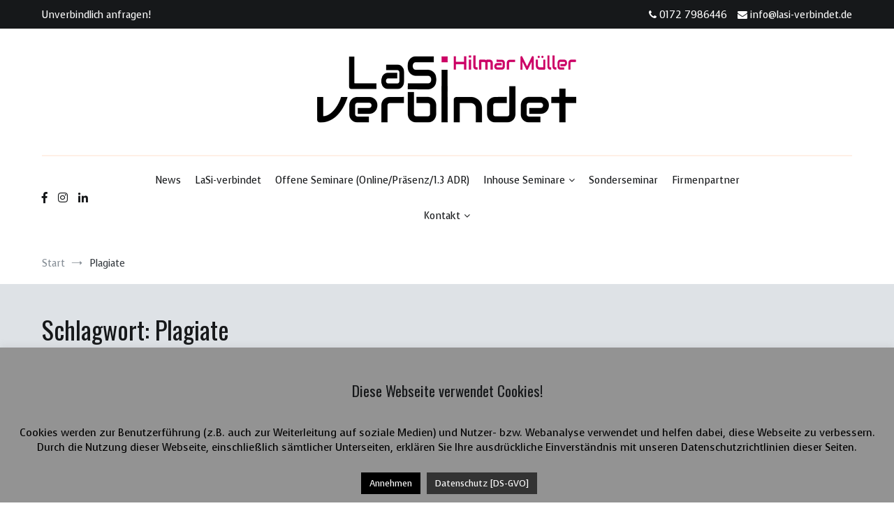

--- FILE ---
content_type: text/html; charset=UTF-8
request_url: https://lasi-verbindet.de/tag/plagiate/
body_size: 79108
content:
<!doctype html>
<html lang="de">
<head>
	<meta charset="UTF-8">
	<meta name="viewport" content="width=device-width, initial-scale=1.0, user-scalable=no">
	<link rel="profile" href="https://gmpg.org/xfn/11">

	<title>Plagiate &#8211; LaSi-verbindet</title>
<meta name='robots' content='max-image-preview:large' />
<meta name="dlm-version" content="5.1.6"><link rel='dns-prefetch' href='//www.googletagmanager.com' />
<link rel='dns-prefetch' href='//use.fontawesome.com' />
<link rel="alternate" type="application/rss+xml" title="LaSi-verbindet &raquo; Feed" href="https://lasi-verbindet.de/feed/" />
<link rel="alternate" type="application/rss+xml" title="LaSi-verbindet &raquo; Kommentar-Feed" href="https://lasi-verbindet.de/comments/feed/" />
<link rel="alternate" type="application/rss+xml" title="LaSi-verbindet &raquo; Schlagwort-Feed zu Plagiate" href="https://lasi-verbindet.de/tag/plagiate/feed/" />
<style id='wp-img-auto-sizes-contain-inline-css' type='text/css'>
img:is([sizes=auto i],[sizes^="auto," i]){contain-intrinsic-size:3000px 1500px}
/*# sourceURL=wp-img-auto-sizes-contain-inline-css */
</style>
<style id='wp-emoji-styles-inline-css' type='text/css'>

	img.wp-smiley, img.emoji {
		display: inline !important;
		border: none !important;
		box-shadow: none !important;
		height: 1em !important;
		width: 1em !important;
		margin: 0 0.07em !important;
		vertical-align: -0.1em !important;
		background: none !important;
		padding: 0 !important;
	}
/*# sourceURL=wp-emoji-styles-inline-css */
</style>
<style id='wp-block-library-inline-css' type='text/css'>
:root{--wp-block-synced-color:#7a00df;--wp-block-synced-color--rgb:122,0,223;--wp-bound-block-color:var(--wp-block-synced-color);--wp-editor-canvas-background:#ddd;--wp-admin-theme-color:#007cba;--wp-admin-theme-color--rgb:0,124,186;--wp-admin-theme-color-darker-10:#006ba1;--wp-admin-theme-color-darker-10--rgb:0,107,160.5;--wp-admin-theme-color-darker-20:#005a87;--wp-admin-theme-color-darker-20--rgb:0,90,135;--wp-admin-border-width-focus:2px}@media (min-resolution:192dpi){:root{--wp-admin-border-width-focus:1.5px}}.wp-element-button{cursor:pointer}:root .has-very-light-gray-background-color{background-color:#eee}:root .has-very-dark-gray-background-color{background-color:#313131}:root .has-very-light-gray-color{color:#eee}:root .has-very-dark-gray-color{color:#313131}:root .has-vivid-green-cyan-to-vivid-cyan-blue-gradient-background{background:linear-gradient(135deg,#00d084,#0693e3)}:root .has-purple-crush-gradient-background{background:linear-gradient(135deg,#34e2e4,#4721fb 50%,#ab1dfe)}:root .has-hazy-dawn-gradient-background{background:linear-gradient(135deg,#faaca8,#dad0ec)}:root .has-subdued-olive-gradient-background{background:linear-gradient(135deg,#fafae1,#67a671)}:root .has-atomic-cream-gradient-background{background:linear-gradient(135deg,#fdd79a,#004a59)}:root .has-nightshade-gradient-background{background:linear-gradient(135deg,#330968,#31cdcf)}:root .has-midnight-gradient-background{background:linear-gradient(135deg,#020381,#2874fc)}:root{--wp--preset--font-size--normal:16px;--wp--preset--font-size--huge:42px}.has-regular-font-size{font-size:1em}.has-larger-font-size{font-size:2.625em}.has-normal-font-size{font-size:var(--wp--preset--font-size--normal)}.has-huge-font-size{font-size:var(--wp--preset--font-size--huge)}.has-text-align-center{text-align:center}.has-text-align-left{text-align:left}.has-text-align-right{text-align:right}.has-fit-text{white-space:nowrap!important}#end-resizable-editor-section{display:none}.aligncenter{clear:both}.items-justified-left{justify-content:flex-start}.items-justified-center{justify-content:center}.items-justified-right{justify-content:flex-end}.items-justified-space-between{justify-content:space-between}.screen-reader-text{border:0;clip-path:inset(50%);height:1px;margin:-1px;overflow:hidden;padding:0;position:absolute;width:1px;word-wrap:normal!important}.screen-reader-text:focus{background-color:#ddd;clip-path:none;color:#444;display:block;font-size:1em;height:auto;left:5px;line-height:normal;padding:15px 23px 14px;text-decoration:none;top:5px;width:auto;z-index:100000}html :where(.has-border-color){border-style:solid}html :where([style*=border-top-color]){border-top-style:solid}html :where([style*=border-right-color]){border-right-style:solid}html :where([style*=border-bottom-color]){border-bottom-style:solid}html :where([style*=border-left-color]){border-left-style:solid}html :where([style*=border-width]){border-style:solid}html :where([style*=border-top-width]){border-top-style:solid}html :where([style*=border-right-width]){border-right-style:solid}html :where([style*=border-bottom-width]){border-bottom-style:solid}html :where([style*=border-left-width]){border-left-style:solid}html :where(img[class*=wp-image-]){height:auto;max-width:100%}:where(figure){margin:0 0 1em}html :where(.is-position-sticky){--wp-admin--admin-bar--position-offset:var(--wp-admin--admin-bar--height,0px)}@media screen and (max-width:600px){html :where(.is-position-sticky){--wp-admin--admin-bar--position-offset:0px}}

/*# sourceURL=wp-block-library-inline-css */
</style><style id='global-styles-inline-css' type='text/css'>
:root{--wp--preset--aspect-ratio--square: 1;--wp--preset--aspect-ratio--4-3: 4/3;--wp--preset--aspect-ratio--3-4: 3/4;--wp--preset--aspect-ratio--3-2: 3/2;--wp--preset--aspect-ratio--2-3: 2/3;--wp--preset--aspect-ratio--16-9: 16/9;--wp--preset--aspect-ratio--9-16: 9/16;--wp--preset--color--black: #000000;--wp--preset--color--cyan-bluish-gray: #abb8c3;--wp--preset--color--white: #ffffff;--wp--preset--color--pale-pink: #f78da7;--wp--preset--color--vivid-red: #cf2e2e;--wp--preset--color--luminous-vivid-orange: #ff6900;--wp--preset--color--luminous-vivid-amber: #fcb900;--wp--preset--color--light-green-cyan: #7bdcb5;--wp--preset--color--vivid-green-cyan: #00d084;--wp--preset--color--pale-cyan-blue: #8ed1fc;--wp--preset--color--vivid-cyan-blue: #0693e3;--wp--preset--color--vivid-purple: #9b51e0;--wp--preset--gradient--vivid-cyan-blue-to-vivid-purple: linear-gradient(135deg,rgb(6,147,227) 0%,rgb(155,81,224) 100%);--wp--preset--gradient--light-green-cyan-to-vivid-green-cyan: linear-gradient(135deg,rgb(122,220,180) 0%,rgb(0,208,130) 100%);--wp--preset--gradient--luminous-vivid-amber-to-luminous-vivid-orange: linear-gradient(135deg,rgb(252,185,0) 0%,rgb(255,105,0) 100%);--wp--preset--gradient--luminous-vivid-orange-to-vivid-red: linear-gradient(135deg,rgb(255,105,0) 0%,rgb(207,46,46) 100%);--wp--preset--gradient--very-light-gray-to-cyan-bluish-gray: linear-gradient(135deg,rgb(238,238,238) 0%,rgb(169,184,195) 100%);--wp--preset--gradient--cool-to-warm-spectrum: linear-gradient(135deg,rgb(74,234,220) 0%,rgb(151,120,209) 20%,rgb(207,42,186) 40%,rgb(238,44,130) 60%,rgb(251,105,98) 80%,rgb(254,248,76) 100%);--wp--preset--gradient--blush-light-purple: linear-gradient(135deg,rgb(255,206,236) 0%,rgb(152,150,240) 100%);--wp--preset--gradient--blush-bordeaux: linear-gradient(135deg,rgb(254,205,165) 0%,rgb(254,45,45) 50%,rgb(107,0,62) 100%);--wp--preset--gradient--luminous-dusk: linear-gradient(135deg,rgb(255,203,112) 0%,rgb(199,81,192) 50%,rgb(65,88,208) 100%);--wp--preset--gradient--pale-ocean: linear-gradient(135deg,rgb(255,245,203) 0%,rgb(182,227,212) 50%,rgb(51,167,181) 100%);--wp--preset--gradient--electric-grass: linear-gradient(135deg,rgb(202,248,128) 0%,rgb(113,206,126) 100%);--wp--preset--gradient--midnight: linear-gradient(135deg,rgb(2,3,129) 0%,rgb(40,116,252) 100%);--wp--preset--font-size--small: 13px;--wp--preset--font-size--medium: 20px;--wp--preset--font-size--large: 36px;--wp--preset--font-size--x-large: 42px;--wp--preset--spacing--20: 0.44rem;--wp--preset--spacing--30: 0.67rem;--wp--preset--spacing--40: 1rem;--wp--preset--spacing--50: 1.5rem;--wp--preset--spacing--60: 2.25rem;--wp--preset--spacing--70: 3.38rem;--wp--preset--spacing--80: 5.06rem;--wp--preset--shadow--natural: 6px 6px 9px rgba(0, 0, 0, 0.2);--wp--preset--shadow--deep: 12px 12px 50px rgba(0, 0, 0, 0.4);--wp--preset--shadow--sharp: 6px 6px 0px rgba(0, 0, 0, 0.2);--wp--preset--shadow--outlined: 6px 6px 0px -3px rgb(255, 255, 255), 6px 6px rgb(0, 0, 0);--wp--preset--shadow--crisp: 6px 6px 0px rgb(0, 0, 0);}:where(.is-layout-flex){gap: 0.5em;}:where(.is-layout-grid){gap: 0.5em;}body .is-layout-flex{display: flex;}.is-layout-flex{flex-wrap: wrap;align-items: center;}.is-layout-flex > :is(*, div){margin: 0;}body .is-layout-grid{display: grid;}.is-layout-grid > :is(*, div){margin: 0;}:where(.wp-block-columns.is-layout-flex){gap: 2em;}:where(.wp-block-columns.is-layout-grid){gap: 2em;}:where(.wp-block-post-template.is-layout-flex){gap: 1.25em;}:where(.wp-block-post-template.is-layout-grid){gap: 1.25em;}.has-black-color{color: var(--wp--preset--color--black) !important;}.has-cyan-bluish-gray-color{color: var(--wp--preset--color--cyan-bluish-gray) !important;}.has-white-color{color: var(--wp--preset--color--white) !important;}.has-pale-pink-color{color: var(--wp--preset--color--pale-pink) !important;}.has-vivid-red-color{color: var(--wp--preset--color--vivid-red) !important;}.has-luminous-vivid-orange-color{color: var(--wp--preset--color--luminous-vivid-orange) !important;}.has-luminous-vivid-amber-color{color: var(--wp--preset--color--luminous-vivid-amber) !important;}.has-light-green-cyan-color{color: var(--wp--preset--color--light-green-cyan) !important;}.has-vivid-green-cyan-color{color: var(--wp--preset--color--vivid-green-cyan) !important;}.has-pale-cyan-blue-color{color: var(--wp--preset--color--pale-cyan-blue) !important;}.has-vivid-cyan-blue-color{color: var(--wp--preset--color--vivid-cyan-blue) !important;}.has-vivid-purple-color{color: var(--wp--preset--color--vivid-purple) !important;}.has-black-background-color{background-color: var(--wp--preset--color--black) !important;}.has-cyan-bluish-gray-background-color{background-color: var(--wp--preset--color--cyan-bluish-gray) !important;}.has-white-background-color{background-color: var(--wp--preset--color--white) !important;}.has-pale-pink-background-color{background-color: var(--wp--preset--color--pale-pink) !important;}.has-vivid-red-background-color{background-color: var(--wp--preset--color--vivid-red) !important;}.has-luminous-vivid-orange-background-color{background-color: var(--wp--preset--color--luminous-vivid-orange) !important;}.has-luminous-vivid-amber-background-color{background-color: var(--wp--preset--color--luminous-vivid-amber) !important;}.has-light-green-cyan-background-color{background-color: var(--wp--preset--color--light-green-cyan) !important;}.has-vivid-green-cyan-background-color{background-color: var(--wp--preset--color--vivid-green-cyan) !important;}.has-pale-cyan-blue-background-color{background-color: var(--wp--preset--color--pale-cyan-blue) !important;}.has-vivid-cyan-blue-background-color{background-color: var(--wp--preset--color--vivid-cyan-blue) !important;}.has-vivid-purple-background-color{background-color: var(--wp--preset--color--vivid-purple) !important;}.has-black-border-color{border-color: var(--wp--preset--color--black) !important;}.has-cyan-bluish-gray-border-color{border-color: var(--wp--preset--color--cyan-bluish-gray) !important;}.has-white-border-color{border-color: var(--wp--preset--color--white) !important;}.has-pale-pink-border-color{border-color: var(--wp--preset--color--pale-pink) !important;}.has-vivid-red-border-color{border-color: var(--wp--preset--color--vivid-red) !important;}.has-luminous-vivid-orange-border-color{border-color: var(--wp--preset--color--luminous-vivid-orange) !important;}.has-luminous-vivid-amber-border-color{border-color: var(--wp--preset--color--luminous-vivid-amber) !important;}.has-light-green-cyan-border-color{border-color: var(--wp--preset--color--light-green-cyan) !important;}.has-vivid-green-cyan-border-color{border-color: var(--wp--preset--color--vivid-green-cyan) !important;}.has-pale-cyan-blue-border-color{border-color: var(--wp--preset--color--pale-cyan-blue) !important;}.has-vivid-cyan-blue-border-color{border-color: var(--wp--preset--color--vivid-cyan-blue) !important;}.has-vivid-purple-border-color{border-color: var(--wp--preset--color--vivid-purple) !important;}.has-vivid-cyan-blue-to-vivid-purple-gradient-background{background: var(--wp--preset--gradient--vivid-cyan-blue-to-vivid-purple) !important;}.has-light-green-cyan-to-vivid-green-cyan-gradient-background{background: var(--wp--preset--gradient--light-green-cyan-to-vivid-green-cyan) !important;}.has-luminous-vivid-amber-to-luminous-vivid-orange-gradient-background{background: var(--wp--preset--gradient--luminous-vivid-amber-to-luminous-vivid-orange) !important;}.has-luminous-vivid-orange-to-vivid-red-gradient-background{background: var(--wp--preset--gradient--luminous-vivid-orange-to-vivid-red) !important;}.has-very-light-gray-to-cyan-bluish-gray-gradient-background{background: var(--wp--preset--gradient--very-light-gray-to-cyan-bluish-gray) !important;}.has-cool-to-warm-spectrum-gradient-background{background: var(--wp--preset--gradient--cool-to-warm-spectrum) !important;}.has-blush-light-purple-gradient-background{background: var(--wp--preset--gradient--blush-light-purple) !important;}.has-blush-bordeaux-gradient-background{background: var(--wp--preset--gradient--blush-bordeaux) !important;}.has-luminous-dusk-gradient-background{background: var(--wp--preset--gradient--luminous-dusk) !important;}.has-pale-ocean-gradient-background{background: var(--wp--preset--gradient--pale-ocean) !important;}.has-electric-grass-gradient-background{background: var(--wp--preset--gradient--electric-grass) !important;}.has-midnight-gradient-background{background: var(--wp--preset--gradient--midnight) !important;}.has-small-font-size{font-size: var(--wp--preset--font-size--small) !important;}.has-medium-font-size{font-size: var(--wp--preset--font-size--medium) !important;}.has-large-font-size{font-size: var(--wp--preset--font-size--large) !important;}.has-x-large-font-size{font-size: var(--wp--preset--font-size--x-large) !important;}
/*# sourceURL=global-styles-inline-css */
</style>

<style id='classic-theme-styles-inline-css' type='text/css'>
/*! This file is auto-generated */
.wp-block-button__link{color:#fff;background-color:#32373c;border-radius:9999px;box-shadow:none;text-decoration:none;padding:calc(.667em + 2px) calc(1.333em + 2px);font-size:1.125em}.wp-block-file__button{background:#32373c;color:#fff;text-decoration:none}
/*# sourceURL=/wp-includes/css/classic-themes.min.css */
</style>
<link rel='stylesheet' id='contact-form-7-css' href='https://lasi-verbindet.de/wp-content/plugins/contact-form-7/includes/css/styles.css?ver=6.1.4' type='text/css' media='all' />
<link rel='stylesheet' id='cookie-law-info-css' href='https://lasi-verbindet.de/wp-content/plugins/cookie-law-info/legacy/public/css/cookie-law-info-public.css?ver=3.3.6' type='text/css' media='all' />
<link rel='stylesheet' id='cookie-law-info-gdpr-css' href='https://lasi-verbindet.de/wp-content/plugins/cookie-law-info/legacy/public/css/cookie-law-info-gdpr.css?ver=3.3.6' type='text/css' media='all' />
<link rel='stylesheet' id='dashicons-css' href='https://lasi-verbindet.de/wp-includes/css/dashicons.min.css?ver=6.9' type='text/css' media='all' />
<link rel='stylesheet' id='everest-forms-general-css' href='https://lasi-verbindet.de/wp-content/plugins/everest-forms/assets/css/everest-forms.css?ver=3.4.2.1' type='text/css' media='all' />
<link rel='stylesheet' id='jquery-intl-tel-input-css' href='https://lasi-verbindet.de/wp-content/plugins/everest-forms/assets/css/intlTelInput.css?ver=3.4.2.1' type='text/css' media='all' />
<link rel='stylesheet' id='email-before-download-css' href='https://lasi-verbindet.de/wp-content/plugins/email-before-download/public/css/email-before-download-public.css?ver=6.9.6' type='text/css' media='all' />
<link rel='stylesheet' id='cenote-style-css' href='https://lasi-verbindet.de/wp-content/themes/cenote-pro/style.css?ver=6.9' type='text/css' media='all' />
<style id='cenote-style-inline-css' type='text/css'>
.cenote-header-media {
			background-image: url( "https://lasi-verbindet.de/wp-content/uploads/2023/03/cropped-iStock-1090889316-scaled-2.jpg" );
		}
/*# sourceURL=cenote-style-inline-css */
</style>
<link rel='stylesheet' id='themegrill-icons-css' href='https://lasi-verbindet.de/wp-content/themes/cenote-pro/assets/css/themegrill-icons.min.css?ver=6.9' type='text/css' media='all' />
<link rel='stylesheet' id='swiper-css' href='https://lasi-verbindet.de/wp-content/themes/cenote-pro/assets/css/swiper.min.css?ver=6.9' type='text/css' media='all' />
<link rel='stylesheet' id='kirki-styles-cenote_config-css' href='https://lasi-verbindet.de/wp-content/themes/cenote-pro/inc/kirki/assets/css/kirki-styles.css?ver=3.0.25' type='text/css' media='all' />
<style id='kirki-styles-cenote_config-inline-css' type='text/css'>
#secondary{width:29%;}.tg-site-header .tg-header-top{padding:10px 0px;}.tg-header-bottom{padding:0px 0px;}.cenote-header-sticky{background-color:#999999;}.cenote-breadcrumb li a:hover,.cenote-breadcrumb.cenote-breadcrumb--dark li:hover a,.cenote-header-media.cenote-header-media--right .cenote-header-media__button:hover,.cenote-header-sticky .cenote-reading-bar .cenote-reading-bar__share .cenote-reading-share-item a:hover,.cenote-header-sticky .main-navigation li ul li > a:hover,.cenote-header-sticky .main-navigation li ul li.focus > a,.cenote-header-sticky.cenote-header-sticky--single .cenote-reading-bar .cenote-reading-bar__share .cenote-reading-share-item a:hover,.entry-content .page-links a:hover,.entry-content a,.entry-content table a:hover,.entry-footer .tags-links a:hover,.entry-meta a,.main-navigation.tg-site-menu--offcanvas li.current-menu-ancestor > a,.main-navigation.tg-site-menu--offcanvas li.current-menu-item > a,.main-navigation.tg-site-menu--offcanvas li.current_page_ancestor > a,.main-navigation.tg-site-menu--offcanvas li.current_page_item > a,.main-navigation.tg-site-menu--offcanvas li:hover > a,.pagination .page-numbers:hover,.post-template-parallax .entry-thumbnail--template .entry-info .entry-meta a:hover,.single .hentry .entry-meta a:hover,.tg-author-box .tg-author__website a,.tg-featured-post ul li.featured-post-large .tg-post-title:hover,.tg-header-top .tg-social-menu li:hover a,.tg-header-top ul:not(.tg-social-menu) li a:hover,.tg-site-footer .tg-footer-bottom .tg-social-menu a:hover,.tg-site-footer .tg-footer-bottom .tg-social-menu li:hover a,.tg-site-footer.tg-site-footer--default .tg-footer-bottom .site-info a:hover,.tg-site-footer.tg-site-footer--default .tg-footer-bottom .tg-social-menu li a:hover,.tg-site-footer.tg-site-footer--default .tg-footer-widget-area .widget .tagcloud a:hover,.tg-site-footer.tg-site-footer--default .tg-footer-widget-area .widget ul li a:hover,.tg-site-footer.tg-site-footer--light-dark .tg-footer-bottom .site-info a:hover,.tg-site-footer.tg-site-footer--light-dark .tg-footer-bottom .tg-social-menu a:hover,.tg-site-footer.tg-site-footer--light-dark-center .tg-footer-bottom .site-info a:hover,.tg-site-footer.tg-site-footer--light-dark-center .tg-footer-bottom .tg-social-menu a:hover,.tg-site-menu--default li.focus > a,.tg-slider.tg-post-slider .tg-container .cat-links a:hover,.tg-slider.tg-post-slider .tg-container .entry-title a:hover,.tg-slider.tg-post-slider .tg-container .posted-on a:hover,.tg-top-cat .cat-links a,.widget_tag_cloud .tagcloud a:hover,a:active,a:focus,a:hover{color:#cc0066;}.button:hover,.entry-footer .cat-links a,.entry-meta .posted-on:before,.main-navigation.tg-site-menu--offcanvas li.current-menu-ancestor > a:before,.main-navigation.tg-site-menu--offcanvas li.current-menu-item > a:before,.main-navigation.tg-site-menu--offcanvas li.current_page_ancestor > a:before,.main-navigation.tg-site-menu--offcanvas li.current_page_item > a:before,.main-navigation.tg-site-menu--offcanvas li:hover > a:before,.post-format-media--gallery .swiper-button-next,.post-format-media--gallery .swiper-button-prev,.post-template-cover .entry-thumbnail--template .entry-info .tg-top-cat .cat-links a:hover,.post-template-parallax .entry-thumbnail--template .entry-info .tg-top-cat .cat-links a:hover,.tg-readmore-link:hover:before,.tg-slider .swiper-button-next,.tg-slider .swiper-button-prev,.widget .widget-title:after,button:hover,input[type="button"]:hover,input[type="reset"]:hover,input[type="submit"]:hover{background-color:#cc0066;}.entry-footer .tags-links a:hover,.tg-site-footer.tg-site-footer--default .tg-footer-widget-area .widget .tagcloud a:hover,.widget_tag_cloud .tagcloud a:hover{border-color:#cc0066;}body{font-family:Voces, "Comic Sans MS", cursive, sans-serif;font-weight:400;}h1, h2, h3, h4, h5, h6{font-family:Oswald, Helvetica, Arial, sans-serif;font-weight:400;}h1{font-size:41px;}h2{font-size:36px;}h3{font-size:28px;}h4{font-size:24px;}h5{font-size:21px;}h6{font-size:18px;}.entry-meta{font-family:Heebo, Helvetica, Arial, sans-serif;font-size:12px;font-weight:400;}.entry-content{font-family:Oswald, Helvetica, Arial, sans-serif;font-size:16px;font-weight:400;line-height:1.8;}.widget .widget-title{font-family:inherit;font-size:14px;text-transform:uppercase;color:#16181a;}
/*# sourceURL=kirki-styles-cenote_config-inline-css */
</style>
<link rel='stylesheet' id='otw-shortcode-general_foundicons-css' href='https://lasi-verbindet.de/wp-content/plugins/buttons-shortcode-and-widget/include/otw_components/otw_shortcode/css/general_foundicons.css?ver=6.9' type='text/css' media='all' />
<link rel='stylesheet' id='otw-shortcode-social_foundicons-css' href='https://lasi-verbindet.de/wp-content/plugins/buttons-shortcode-and-widget/include/otw_components/otw_shortcode/css/social_foundicons.css?ver=6.9' type='text/css' media='all' />
<link rel='stylesheet' id='otw-shortcode-css' href='https://lasi-verbindet.de/wp-content/plugins/buttons-shortcode-and-widget/include/otw_components/otw_shortcode/css/otw_shortcode.css?ver=6.9' type='text/css' media='all' />
<link rel='stylesheet' id='adswscCSS-css' href='https://lasi-verbindet.de/wp-content/plugins/ads-wp-site-count/css/ads_styles.css?ver=6.9' type='text/css' media='all' />
<script type="text/javascript" src="https://lasi-verbindet.de/wp-includes/js/jquery/jquery.min.js?ver=3.7.1" id="jquery-core-js"></script>
<script type="text/javascript" src="https://lasi-verbindet.de/wp-includes/js/jquery/jquery-migrate.min.js?ver=3.4.1" id="jquery-migrate-js"></script>
<script type="text/javascript" id="cookie-law-info-js-extra">
/* <![CDATA[ */
var Cli_Data = {"nn_cookie_ids":[],"cookielist":[],"non_necessary_cookies":[],"ccpaEnabled":"","ccpaRegionBased":"","ccpaBarEnabled":"","strictlyEnabled":["necessary","obligatoire"],"ccpaType":"gdpr","js_blocking":"","custom_integration":"","triggerDomRefresh":"","secure_cookies":""};
var cli_cookiebar_settings = {"animate_speed_hide":"500","animate_speed_show":"500","background":"#939393","border":"#b1a6a6c2","border_on":"","button_1_button_colour":"#000","button_1_button_hover":"#000000","button_1_link_colour":"#fff","button_1_as_button":"1","button_1_new_win":"","button_2_button_colour":"#333","button_2_button_hover":"#292929","button_2_link_colour":"#ffffff","button_2_as_button":"1","button_2_hidebar":"1","button_3_button_colour":"#000","button_3_button_hover":"#000000","button_3_link_colour":"#fff","button_3_as_button":"1","button_3_new_win":"","button_4_button_colour":"#000","button_4_button_hover":"#000000","button_4_link_colour":"#fff","button_4_as_button":"1","button_7_button_colour":"#61a229","button_7_button_hover":"#4e8221","button_7_link_colour":"#fff","button_7_as_button":"1","button_7_new_win":"","font_family":"inherit","header_fix":"","notify_animate_hide":"1","notify_animate_show":"","notify_div_id":"#cookie-law-info-bar","notify_position_horizontal":"right","notify_position_vertical":"bottom","scroll_close":"","scroll_close_reload":"","accept_close_reload":"","reject_close_reload":"","showagain_tab":"","showagain_background":"#fff","showagain_border":"#000","showagain_div_id":"#cookie-law-info-again","showagain_x_position":"100px","text":"#000000","show_once_yn":"","show_once":"10000","logging_on":"","as_popup":"","popup_overlay":"1","bar_heading_text":"Diese Webseite verwendet Cookies!","cookie_bar_as":"banner","popup_showagain_position":"bottom-right","widget_position":"left"};
var log_object = {"ajax_url":"https://lasi-verbindet.de/wp-admin/admin-ajax.php"};
//# sourceURL=cookie-law-info-js-extra
/* ]]> */
</script>
<script type="text/javascript" src="https://lasi-verbindet.de/wp-content/plugins/cookie-law-info/legacy/public/js/cookie-law-info-public.js?ver=3.3.6" id="cookie-law-info-js"></script>

<!-- Google Tag (gtac.js) durch Site-Kit hinzugefügt -->
<!-- Von Site Kit hinzugefügtes Google-Analytics-Snippet -->
<script type="text/javascript" src="https://www.googletagmanager.com/gtag/js?id=GT-WPLHPV42" id="google_gtagjs-js" async></script>
<script type="text/javascript" id="google_gtagjs-js-after">
/* <![CDATA[ */
window.dataLayer = window.dataLayer || [];function gtag(){dataLayer.push(arguments);}
gtag("set","linker",{"domains":["lasi-verbindet.de"]});
gtag("js", new Date());
gtag("set", "developer_id.dZTNiMT", true);
gtag("config", "GT-WPLHPV42");
 window._googlesitekit = window._googlesitekit || {}; window._googlesitekit.throttledEvents = []; window._googlesitekit.gtagEvent = (name, data) => { var key = JSON.stringify( { name, data } ); if ( !! window._googlesitekit.throttledEvents[ key ] ) { return; } window._googlesitekit.throttledEvents[ key ] = true; setTimeout( () => { delete window._googlesitekit.throttledEvents[ key ]; }, 5 ); gtag( "event", name, { ...data, event_source: "site-kit" } ); }; 
//# sourceURL=google_gtagjs-js-after
/* ]]> */
</script>
<link rel="https://api.w.org/" href="https://lasi-verbindet.de/wp-json/" /><link rel="alternate" title="JSON" type="application/json" href="https://lasi-verbindet.de/wp-json/wp/v2/tags/105" /><link rel="EditURI" type="application/rsd+xml" title="RSD" href="https://lasi-verbindet.de/xmlrpc.php?rsd" />
<meta name="generator" content="WordPress 6.9" />
<meta name="generator" content="Everest Forms 3.4.2.1" />
<meta name="generator" content="Site Kit by Google 1.171.0" />		<style type="text/css">
					.site-branding {
				margin-bottom: 0;
			}
			.site-title,
			.site-description {
				position: absolute;
				clip: rect(1px, 1px, 1px, 1px);
			}
				</style>
		<link rel="icon" href="https://lasi-verbindet.de/wp-content/uploads/2018/11/cropped-Logo_-Lasi-verbindet_ICON-1-32x32.png" sizes="32x32" />
<link rel="icon" href="https://lasi-verbindet.de/wp-content/uploads/2018/11/cropped-Logo_-Lasi-verbindet_ICON-1-192x192.png" sizes="192x192" />
<link rel="apple-touch-icon" href="https://lasi-verbindet.de/wp-content/uploads/2018/11/cropped-Logo_-Lasi-verbindet_ICON-1-180x180.png" />
<meta name="msapplication-TileImage" content="https://lasi-verbindet.de/wp-content/uploads/2018/11/cropped-Logo_-Lasi-verbindet_ICON-1-270x270.png" />
</head>

<body data-rsssl=1 class="archive tag tag-plagiate tag-105 wp-custom-logo wp-theme-cenote-pro everest-forms-no-js layout-site--wide hfeed tg-archive-style--big-block layout--right-sidebar tg-archive-col--2">
<div id="page" class="site">
	<a class="skip-link screen-reader-text" href="#content">Zum Inhalt springen</a>

	<header id="masthead" class="site-header tg-site-header tg-site-header--bordered">
					<div class="tg-header-top">
				<div class="tg-container tg-flex-container tg-flex-space-between tg-flex-item-centered">
					<nav class="tg-header-navigation">
	<div class="menu-header-top-container"><ul id="header-menu" class="menu"><li id="menu-item-703" class="menu-item menu-item-type-post_type menu-item-object-page menu-item-703"><a href="https://lasi-verbindet.de/kontakt/">Unverbindlich anfragen!</a></li>
</ul></div></nav><!-- /.tg-header-navigation -->
<ul class="tg-contact-info">
	<li class="tg-contact-info__phone">
		<a href="tel:0172 7986446">
			<i class="fa fa-phone"></i>
			<span>0172 7986446			</span>
		</a>
	</li>
	<li class="tg-contact-info__email">
		<a href="mailto:info@lasi-verbindet.de">
			<i class="fa fa-envelope"></i>
			<span>info@lasi-verbindet.de</span>
		</a>
	</li>
</ul>
<!-- /.tg-contact-info -->
				</div>
			</div><!-- .tg-header-top -->
		
		<div class="tg-header-bottom">
			<div class="header-bottom-top">
	<div class="tg-container tg-flex-container tg-flex-space-between tg-flex-item-centered">
		
<div class="site-branding">
	<a href="https://lasi-verbindet.de/" class="custom-logo-link" rel="home"><img width="400" height="116" src="https://lasi-verbindet.de/wp-content/uploads/2018/11/cropped-Logo_Lasi-verbindet_web.png" class="custom-logo" alt="LaSi-verbindet" decoding="async" srcset="https://lasi-verbindet.de/wp-content/uploads/2018/11/cropped-Logo_Lasi-verbindet_web.png 400w, https://lasi-verbindet.de/wp-content/uploads/2018/11/cropped-Logo_Lasi-verbindet_web-300x87.png 300w" sizes="(max-width: 400px) 100vw, 400px" /></a>		<p class="site-title"><a href="https://lasi-verbindet.de/" rel="home">LaSi-verbindet</a></p>
			<p class="site-description">Ladungssicherung &amp; Transportsicherheit </p>
	</div><!-- .site-branding -->
	</div><!-- /.tg-container -->
</div>
<!-- /.header-bottom-top -->

<div class="header-bottom-bottom">
	<div class="tg-container tg-flex-container tg-flex-space-between tg-flex-item-centered">
		
<nav class="tg-social-menu-navigation">
	
		<ul class="tg-social-menu">
			
					<li class="social-link">
						<a href="https://www.facebook.com/lasiverbindet">
							<i class="tg-icon-facebook"></i>
						</a>
					</li>

				
					<li class="social-link">
						<a href="https://www.instagram.com/lasiverbindet/?hl=de">
							<i class="tg-icon-instagram"></i>
						</a>
					</li>

				
					<li class="social-link">
						<a href="https://www.linkedin.com/in/hilmar-müller-421421128/">
							<i class="tg-icon-linkedin"></i>
						</a>
					</li>

						</ul>

	</nav><!-- /.tg-social-menu -->
<nav id="site-navigation" class="main-navigation tg-site-menu--default">
	<div class="menu-hauptmenue-container"><ul id="primary-menu" class="menu"><li id="menu-item-661" class="menu-item menu-item-type-custom menu-item-object-custom menu-item-home menu-item-661"><a href="https://lasi-verbindet.de">News</a></li>
<li id="menu-item-662" class="menu-item menu-item-type-post_type menu-item-object-page menu-item-662"><a href="https://lasi-verbindet.de/lasi-verbindet/">LaSi-verbindet</a></li>
<li id="menu-item-1840" class="menu-item menu-item-type-post_type menu-item-object-page menu-item-1840"><a href="https://lasi-verbindet.de/webinar/">Offene Seminare (Online/Präsenz/1.3 ADR)</a></li>
<li id="menu-item-663" class="menu-item menu-item-type-post_type menu-item-object-page menu-item-has-children menu-item-663"><a href="https://lasi-verbindet.de/seminare-ladungssicherung/">Inhouse Seminare</a>
<ul class="sub-menu">
	<li id="menu-item-842" class="menu-item menu-item-type-post_type menu-item-object-page menu-item-842"><a href="https://lasi-verbindet.de/seminare-ladungssicherung/seminar-lasi-adr/">Gefahrgut Straße (ADR)</a></li>
	<li id="menu-item-841" class="menu-item menu-item-type-post_type menu-item-object-page menu-item-841"><a href="https://lasi-verbindet.de/seminare-ladungssicherung/seminar-lasi-strassenverkehr/">Ladungssicherung Straßenverkehr</a></li>
	<li id="menu-item-840" class="menu-item menu-item-type-post_type menu-item-object-page menu-item-840"><a href="https://lasi-verbindet.de/seminare-ladungssicherung/seminar-lasi-container-seetransport/">Ladungssicherung Container Seeverkehr</a></li>
	<li id="menu-item-839" class="menu-item menu-item-type-post_type menu-item-object-page menu-item-839"><a href="https://lasi-verbindet.de/seminare-ladungssicherung/seminar-lasi-schwergut/">Ladungssicherung Schwergut</a></li>
	<li id="menu-item-1537" class="menu-item menu-item-type-post_type menu-item-object-page menu-item-1537"><a href="https://lasi-verbindet.de/seminare-ladungssicherung/seminar-lasi-luftfrachtersatzverkehr/">Ladungssicherung Luftfrachtersatzverkehr</a></li>
</ul>
</li>
<li id="menu-item-1678" class="menu-item menu-item-type-post_type menu-item-object-page menu-item-1678"><a href="https://lasi-verbindet.de/sonderseminar-lasi-schuettgueter-in-bigbags/">Sonderseminar</a></li>
<li id="menu-item-664" class="menu-item menu-item-type-post_type menu-item-object-page menu-item-664"><a href="https://lasi-verbindet.de/partner/">Firmenpartner</a></li>
<li id="menu-item-665" class="menu-item menu-item-type-post_type menu-item-object-page menu-item-has-children menu-item-665"><a href="https://lasi-verbindet.de/kontakt/">Kontakt</a>
<ul class="sub-menu">
	<li id="menu-item-1762" class="menu-item menu-item-type-custom menu-item-object-custom menu-item-1762"><a href="https://lasi-verbindet.de/kontakt/">Anfrage</a></li>
	<li id="menu-item-666" class="menu-item menu-item-type-post_type menu-item-object-page menu-item-privacy-policy menu-item-666"><a rel="privacy-policy" href="https://lasi-verbindet.de/kontakt/datenschutz/">Datenschutz</a></li>
	<li id="menu-item-667" class="menu-item menu-item-type-post_type menu-item-object-page menu-item-667"><a href="https://lasi-verbindet.de/kontakt/disclaimer/">Disclaimer</a></li>
	<li id="menu-item-668" class="menu-item menu-item-type-post_type menu-item-object-page menu-item-668"><a href="https://lasi-verbindet.de/kontakt/impressum/">Impressum</a></li>
</ul>
</li>
</ul></div></nav><!-- #site-navigation -->

<nav class="tg-header-action-navigation">
	<ul class="tg-header-action-menu">
		
		
		<li class="tg-mobile-menu-toggle">
			<span></span>
		</li>
	</ul><!-- .tg-header-action-menu -->
</nav>
<!-- /.tg-header-action-navigation -->
	</div><!-- /.tg-header -->
</div>
<!-- /.header-bottom-bottom -->
		</div>

	</header><!-- #masthead -->

	<nav id="cenote-sticky-header" class="cenote-header-sticky ">
	<div class="sticky-header-slide">
				<div class="cenote-reading-bar">
			<div class="tg-container tg-flex-container tg-flex-item-centered">
							</div>
			<!-- /.tg-container -->
		</div>
		<!-- /.cenote-reading-bar -->

		<div class="cenote-sticky-main">
			<div class="tg-container tg-flex-container tg-flex-space-between tg-flex-item-centered">
				<nav class="main-navigation cenote-sticky-navigation tg-site-menu--default">
					<div class="menu-hauptmenue-container"><ul id="primary-menu" class="menu"><li class="menu-item menu-item-type-custom menu-item-object-custom menu-item-home menu-item-661"><a href="https://lasi-verbindet.de">News</a></li>
<li class="menu-item menu-item-type-post_type menu-item-object-page menu-item-662"><a href="https://lasi-verbindet.de/lasi-verbindet/">LaSi-verbindet</a></li>
<li class="menu-item menu-item-type-post_type menu-item-object-page menu-item-1840"><a href="https://lasi-verbindet.de/webinar/">Offene Seminare (Online/Präsenz/1.3 ADR)</a></li>
<li class="menu-item menu-item-type-post_type menu-item-object-page menu-item-has-children menu-item-663"><a href="https://lasi-verbindet.de/seminare-ladungssicherung/">Inhouse Seminare</a>
<ul class="sub-menu">
	<li class="menu-item menu-item-type-post_type menu-item-object-page menu-item-842"><a href="https://lasi-verbindet.de/seminare-ladungssicherung/seminar-lasi-adr/">Gefahrgut Straße (ADR)</a></li>
	<li class="menu-item menu-item-type-post_type menu-item-object-page menu-item-841"><a href="https://lasi-verbindet.de/seminare-ladungssicherung/seminar-lasi-strassenverkehr/">Ladungssicherung Straßenverkehr</a></li>
	<li class="menu-item menu-item-type-post_type menu-item-object-page menu-item-840"><a href="https://lasi-verbindet.de/seminare-ladungssicherung/seminar-lasi-container-seetransport/">Ladungssicherung Container Seeverkehr</a></li>
	<li class="menu-item menu-item-type-post_type menu-item-object-page menu-item-839"><a href="https://lasi-verbindet.de/seminare-ladungssicherung/seminar-lasi-schwergut/">Ladungssicherung Schwergut</a></li>
	<li class="menu-item menu-item-type-post_type menu-item-object-page menu-item-1537"><a href="https://lasi-verbindet.de/seminare-ladungssicherung/seminar-lasi-luftfrachtersatzverkehr/">Ladungssicherung Luftfrachtersatzverkehr</a></li>
</ul>
</li>
<li class="menu-item menu-item-type-post_type menu-item-object-page menu-item-1678"><a href="https://lasi-verbindet.de/sonderseminar-lasi-schuettgueter-in-bigbags/">Sonderseminar</a></li>
<li class="menu-item menu-item-type-post_type menu-item-object-page menu-item-664"><a href="https://lasi-verbindet.de/partner/">Firmenpartner</a></li>
<li class="menu-item menu-item-type-post_type menu-item-object-page menu-item-has-children menu-item-665"><a href="https://lasi-verbindet.de/kontakt/">Kontakt</a>
<ul class="sub-menu">
	<li class="menu-item menu-item-type-custom menu-item-object-custom menu-item-1762"><a href="https://lasi-verbindet.de/kontakt/">Anfrage</a></li>
	<li class="menu-item menu-item-type-post_type menu-item-object-page menu-item-privacy-policy menu-item-666"><a rel="privacy-policy" href="https://lasi-verbindet.de/kontakt/datenschutz/">Datenschutz</a></li>
	<li class="menu-item menu-item-type-post_type menu-item-object-page menu-item-667"><a href="https://lasi-verbindet.de/kontakt/disclaimer/">Disclaimer</a></li>
	<li class="menu-item menu-item-type-post_type menu-item-object-page menu-item-668"><a href="https://lasi-verbindet.de/kontakt/impressum/">Impressum</a></li>
</ul>
</li>
</ul></div>				</nav>
				<!-- /.main-navigation cenote-sticky-navigation -->

				
<nav class="tg-header-action-navigation">
	<ul class="tg-header-action-menu">
		
		
		<li class="tg-mobile-menu-toggle">
			<span></span>
		</li>
	</ul><!-- .tg-header-action-menu -->
</nav>
<!-- /.tg-header-action-navigation -->

			</div>
			<!-- /.tg-container -->
		</div>
		<!-- /.cenote-header-sticky__top -->
	</div>
	<!-- /.sticky-header-slide -->
</nav>
<!-- /#cenote-sticky-menu.cenote-menu-sticky -->
<nav id="breadcrumb" class="cenote-breadcrumb cenote-breadcrumb--light">
	<div role="navigation" aria-label="Brotkrümelnavigation" class="breadcrumb-trail breadcrumbs" itemprop="breadcrumb"><div class="tg-container"><ul class="trail-items" itemscope itemtype="http://schema.org/BreadcrumbList"><meta name="numberOfItems" content="2" /><meta name="itemListOrder" content="Ascending" /><li itemprop="itemListElement" itemscope itemtype="http://schema.org/ListItem" class="trail-item trail-begin"><a href="https://lasi-verbindet.de/" rel="home" itemprop="item"><span itemprop="name">Start</span></a><meta itemprop="position" content="1" /></li><li itemprop="itemListElement" itemscope itemtype="http://schema.org/ListItem" class="trail-item trail-end"><span itemprop="item"><span itemprop="name">Plagiate</span></span><meta itemprop="position" content="2" /></li></ul></div></div></nav>
		<header class="page-header">
			<div class="tg-container">
				<h1 class="page-title">Schlagwort: <span>Plagiate</span></h1>			</div>
			<!-- /.tg-container -->
		</header><!-- .page-header -->
		
	<div id="content" class="site-content">

		<div class="tg-container tg-flex-container tg-flex-space-between">

	<div id="primary" class="content-area">
		<main id="main" class="site-main">

			
<article id="post-1180" class="post-1180 post type-post status-publish format-standard has-post-thumbnail hentry category-behoerden-und-kontrollen tag-ablegereife-zurrmittel tag-bruchlasten tag-ctu-code-2014 tag-en-12195-2-zurrmittel tag-en-norm tag-etikett tag-grundkurs-vdi-2700a tag-kontrolle-der-zurrmittel tag-label tag-ladungssicherung-lkw tag-plagiate tag-schulung-ladungssicherung tag-spanngurte tag-transportschaeden tag-transportwege tag-vdi-kurs tag-vorschriften-ladungssicherung tag-zertifizierte-zurrmittel tag-zurrgurte tag-zurrmittel">
			
			<a class="entry-thumbnail" href="https://lasi-verbindet.de/zurrmittel-plagiate-taeuschend-echt/" aria-hidden="true">
									<span class="post-thumbnail__letter">
						Z					</span>
								<img width="1024" height="653" src="https://lasi-verbindet.de/wp-content/uploads/2019/01/06_Zurrmittel_Plagiate-1024x653.png" class="attachment-cenote-full-width size-cenote-full-width wp-post-image" alt="Zurrmittel- Fälschungen täuschend echt!" decoding="async" fetchpriority="high" />			</a>
					<header class="entry-header">
				<h2 class="entry-title"><a href="https://lasi-verbindet.de/zurrmittel-plagiate-taeuschend-echt/" rel="bookmark">Zurrmittel- Fälschungen täuschend echt!</a></h2>			</header><!-- .entry-header -->
					<div class="entry-meta">
				<span class="cat-links"><a href="https://lasi-verbindet.de/category/behoerden-und-kontrollen/" rel="category tag">Behörden und Kontrollen</a></span><span class="posted-on"><a href="https://lasi-verbindet.de/zurrmittel-plagiate-taeuschend-echt/" rel="bookmark"><time class="entry-date published" datetime="2019-01-29T09:12:46+01:00">29. Januar 2019</time><time class="updated" datetime="2019-05-13T08:22:37+02:00">13. Mai 2019</time></a></span>			</div><!-- .entry-meta -->
					<div class="entry-content">
									<p>
						<p>Zurrmittel sind in der Ladungssicherung weit verbreitet. Sie sind ein fester Bestandteil entlang der Transportwege. Sie sichern, bei richtiger Verwendung, beim Auftreten von transportbedingten Kräften die Ladung. Dies verhindert Transportschäden in jeglicher Hinsicht!</p>
					</p>
								</div><!-- .entry-content -->
					<footer class="entry-footer">
				<a href="https://lasi-verbindet.de/zurrmittel-plagiate-taeuschend-echt/" class="tg-readmore-link">Weiterlesen</a>
			</footer><!-- .entry-footer -->
		</article><!-- #post-1180 -->

		</main><!-- #main -->
	</div><!-- #primary -->


<aside id="secondary" class="widget-area ">
	<section id="text-16" class="widget widget_text"><h2 class="widget-title">Hilmar Müller</h2>			<div class="textwidget"><p><img loading="lazy" decoding="async" class="alignnone wp-image-2097 size-medium" src="https://lasi-verbindet.de/wp-content/uploads/2022/02/mue-9-300x200.jpg" alt="" width="300" height="200" srcset="https://lasi-verbindet.de/wp-content/uploads/2022/02/mue-9-300x200.jpg 300w, https://lasi-verbindet.de/wp-content/uploads/2022/02/mue-9-1024x683.jpg 1024w, https://lasi-verbindet.de/wp-content/uploads/2022/02/mue-9-768x512.jpg 768w, https://lasi-verbindet.de/wp-content/uploads/2022/02/mue-9-1536x1024.jpg 1536w, https://lasi-verbindet.de/wp-content/uploads/2022/02/mue-9-2048x1365.jpg 2048w, https://lasi-verbindet.de/wp-content/uploads/2022/02/mue-9-600x400.jpg 600w" sizes="auto, (max-width: 300px) 100vw, 300px" />              <img loading="lazy" decoding="async" class="alignnone wp-image-2332" src="https://lasi-verbindet.de/wp-content/uploads/2022/05/SVG_Logo_neu_1300x1300trans-neutral-ohne-www-300x300.png" alt="" width="195" height="195" srcset="https://lasi-verbindet.de/wp-content/uploads/2022/05/SVG_Logo_neu_1300x1300trans-neutral-ohne-www-300x300.png 300w, https://lasi-verbindet.de/wp-content/uploads/2022/05/SVG_Logo_neu_1300x1300trans-neutral-ohne-www-1024x1024.png 1024w, https://lasi-verbindet.de/wp-content/uploads/2022/05/SVG_Logo_neu_1300x1300trans-neutral-ohne-www-150x150.png 150w, https://lasi-verbindet.de/wp-content/uploads/2022/05/SVG_Logo_neu_1300x1300trans-neutral-ohne-www-768x768.png 768w, https://lasi-verbindet.de/wp-content/uploads/2022/05/SVG_Logo_neu_1300x1300trans-neutral-ohne-www-600x600.png 600w, https://lasi-verbindet.de/wp-content/uploads/2022/05/SVG_Logo_neu_1300x1300trans-neutral-ohne-www.png 1300w" sizes="auto, (max-width: 195px) 100vw, 195px" /></p>
<p style="text-align: left; font-size: 14px; color: #cc0066;"><strong>Hilmar Müller &#8211; Fachkoordinator für die Ladungssicherung </strong></p>
<p>Personenzertifizierter Trainer und Berater für die Ladungssicherung<br />
im Land- und Seeverkehr (Euro-Zert)<br />
gemäß DIN EN ISO/IEC 17024:2012</p>
<p>Personenzertifiziert und überwacht<br />
durch SVG Euro-Zert GmbH</p>
<p>Zertifizierungsnummer/n: ZN – 2016-03-21 – 0519<br />
gültig bis 04. April 2028</p>
<p>Certified Expert (DIN EN ISO/IEC 17024:2012)</p>
<p>Externe Kontrollbegleitung der Landespolizei</p>
<p style="text-align: left; font-size: 14px;"><strong>E-Mail:</strong> <a href="mailto:mueller@lasi-verbindet.de">mueller@lasi-verbindet.de</a></p>
</div>
		</section>		<section id="tg-recent-posts-4" class="widget tg_widget_recent_posts">		<h2 class="widget-title">News/Infos</h2>		<ul>
											<li>
											<a class="tg-post-thumbnail tg-recent-post-thumbnail" href="https://lasi-verbindet.de/naechster-termin-fortb-sachkunde-ladungssicherung-gem-vdi-2700a-am-02-07-2025-in-hasselroth-hessen/"><img width="150" height="65" src="https://lasi-verbindet.de/wp-content/uploads/2024/01/Neu.png" class="attachment-thumbnail size-thumbnail wp-post-image" alt="" decoding="async" loading="lazy" /></a>
										<div class="tg-post-info tg-recent-post-info">
						<a href="https://lasi-verbindet.de/naechster-termin-fortb-sachkunde-ladungssicherung-gem-vdi-2700a-am-02-07-2025-in-hasselroth-hessen/" class="tg-post-title">Nächster Termin Fortb. Sachkunde Ladungssicherung gem. VDI 2700a am 17.03.2026 in Hasselroth/ Hessen</a>
													<span class="post-date">22. April 2025</span>
											</div>
				</li>
											<li>
											<a class="tg-post-thumbnail tg-recent-post-thumbnail" href="https://lasi-verbindet.de/naechster-termin-praesenzschulung-ladungssicherung-01-07-02-07-2025-in-hasselroth-hessen/"><img width="150" height="65" src="https://lasi-verbindet.de/wp-content/uploads/2024/01/Neu.png" class="attachment-thumbnail size-thumbnail wp-post-image" alt="" decoding="async" loading="lazy" /></a>
										<div class="tg-post-info tg-recent-post-info">
						<a href="https://lasi-verbindet.de/naechster-termin-praesenzschulung-ladungssicherung-01-07-02-07-2025-in-hasselroth-hessen/" class="tg-post-title">Nächster Termin Präsenzschulung Sachkunde Ladungssicherung gem. VDI 2700a am 16.03.-17.03.2026 in Hasselroth/ Hessen</a>
													<span class="post-date">21. April 2025</span>
											</div>
				</li>
											<li>
											<a class="tg-post-thumbnail tg-recent-post-thumbnail" href="https://lasi-verbindet.de/anschlagspunkte-an-maschinenteilen/"><img width="150" height="150" src="https://lasi-verbindet.de/wp-content/uploads/2023/11/Bild5-fertig-150x150.png" class="attachment-thumbnail size-thumbnail wp-post-image" alt="" decoding="async" loading="lazy" /></a>
										<div class="tg-post-info tg-recent-post-info">
						<a href="https://lasi-verbindet.de/anschlagspunkte-an-maschinenteilen/" class="tg-post-title">Anschlagspunkte an Maschinenteilen</a>
													<span class="post-date">27. November 2023</span>
											</div>
				</li>
											<li>
											<a class="tg-post-thumbnail tg-recent-post-thumbnail" href="https://lasi-verbindet.de/ladungssicherung-im-moebeltransport/"><img width="150" height="150" src="https://lasi-verbindet.de/wp-content/uploads/2023/11/Moebelspedition-150x150.jpg" class="attachment-thumbnail size-thumbnail wp-post-image" alt="" decoding="async" loading="lazy" /></a>
										<div class="tg-post-info tg-recent-post-info">
						<a href="https://lasi-verbindet.de/ladungssicherung-im-moebeltransport/" class="tg-post-title">Ladungssicherung im Möbeltransport</a>
													<span class="post-date">21. November 2023</span>
											</div>
				</li>
											<li>
											<a class="tg-post-thumbnail tg-recent-post-thumbnail" href="https://lasi-verbindet.de/ladungssicherung-im-pkw-anhaenger-nicht-alles-ist-erlaubt/"><img width="150" height="150" src="https://lasi-verbindet.de/wp-content/uploads/2022/08/21-unfall0-1-150x150.jpg" class="attachment-thumbnail size-thumbnail wp-post-image" alt="" decoding="async" loading="lazy" /></a>
										<div class="tg-post-info tg-recent-post-info">
						<a href="https://lasi-verbindet.de/ladungssicherung-im-pkw-anhaenger-nicht-alles-ist-erlaubt/" class="tg-post-title">Ladungssicherung im Pkw-Anhänger &#8211; nicht alles ist erlaubt!</a>
													<span class="post-date">13. September 2022</span>
											</div>
				</li>
											<li>
											<a class="tg-post-thumbnail tg-recent-post-thumbnail" href="https://lasi-verbindet.de/spannbrett-oder-sperrbalken/"><img width="150" height="150" src="https://lasi-verbindet.de/wp-content/uploads/2022/08/allsafe_2800-306-150x150.jpg" class="attachment-thumbnail size-thumbnail wp-post-image" alt="" decoding="async" loading="lazy" /></a>
										<div class="tg-post-info tg-recent-post-info">
						<a href="https://lasi-verbindet.de/spannbrett-oder-sperrbalken/" class="tg-post-title">Prüfunterschiede bei Spannbrettern und Sperrbalken-Systemen</a>
													<span class="post-date">3. August 2022</span>
											</div>
				</li>
											<li>
											<a class="tg-post-thumbnail tg-recent-post-thumbnail" href="https://lasi-verbindet.de/neu-praesenzveranstaltung-ladungssicherung/"><img width="150" height="122" src="https://lasi-verbindet.de/wp-content/uploads/2023/06/Bild1-e1687719593437-150x122.png" class="attachment-thumbnail size-thumbnail wp-post-image" alt="" decoding="async" loading="lazy" /></a>
										<div class="tg-post-info tg-recent-post-info">
						<a href="https://lasi-verbindet.de/neu-praesenzveranstaltung-ladungssicherung/" class="tg-post-title">Präsenzveranstaltung Ladungssicherung</a>
													<span class="post-date">26. April 2022</span>
											</div>
				</li>
											<li>
											<a class="tg-post-thumbnail tg-recent-post-thumbnail" href="https://lasi-verbindet.de/eumos-40509-standard/"><img width="150" height="150" src="https://lasi-verbindet.de/wp-content/uploads/2021/06/EUMOS-Bild-e1624280775282-150x150.jpg" class="attachment-thumbnail size-thumbnail wp-post-image" alt="" decoding="async" loading="lazy" /></a>
										<div class="tg-post-info tg-recent-post-info">
						<a href="https://lasi-verbindet.de/eumos-40509-standard/" class="tg-post-title">EUMOS 40509 als -eine- neue Prüfnorm</a>
													<span class="post-date">18. Februar 2022</span>
											</div>
				</li>
					</ul>
		</section></aside><!-- #secondary -->
</div><!-- .tg-container -->
</div><!-- #content -->

<footer id="colophon" class="site-footer tg-site-footer tg-site-footer--light-dark-center">
	<div class="tg-footer-top">
		<div class="tg-container">
			
<div class="tg-footer-widget-container tg-flex-container">
			<div class="tg-footer-widget-area footer-sidebar-1">
							<section id="text-17" class="widget widget_text"><h2 class="widget-title">Beratung / Training zertifiziert</h2>			<div class="textwidget"><p><img loading="lazy" decoding="async" class="alignnone wp-image-3075 size-medium" src="https://lasi-verbindet.de/wp-content/uploads/2025/06/stempel-2028-300x291.jpg" alt="" width="300" height="291" srcset="https://lasi-verbindet.de/wp-content/uploads/2025/06/stempel-2028-300x291.jpg 300w, https://lasi-verbindet.de/wp-content/uploads/2025/06/stempel-2028.jpg 382w" sizes="auto, (max-width: 300px) 100vw, 300px" /></p>
<p>Qualifizierte Ausbildung und fachliche Kompetenz für Ihr Unternehmen und Ihre Angestellten. Ladungssicherung für den Straßen-, Bahn- und Seetransport.</p>
</div>
		</section>					</div>
			<div class="tg-footer-widget-area footer-sidebar-2">
							<section id="categories-20" class="widget widget_categories"><h2 class="widget-title">Kategorien</h2><form action="https://lasi-verbindet.de" method="get"><label class="screen-reader-text" for="cat">Kategorien</label><select  name='cat' id='cat' class='postform'>
	<option value='-1'>Kategorie auswählen</option>
	<option class="level-0" value="1">Allgemein</option>
	<option class="level-0" value="100">Behörden und Kontrollen</option>
	<option class="level-0" value="142">Gefahrgut</option>
	<option class="level-0" value="201">Ladeeinheiten</option>
	<option class="level-0" value="29">Ladungssicherung LKW</option>
	<option class="level-0" value="101">Ladungssicherung Seetransport / Kombi Verkehr</option>
	<option class="level-0" value="66">Ladungssicherung Straßenverkehr</option>
	<option class="level-0" value="153">Ladungssicherung von Schüttgütern</option>
	<option class="level-0" value="292">Seminare</option>
</select>
</form><script type="text/javascript">
/* <![CDATA[ */

( ( dropdownId ) => {
	const dropdown = document.getElementById( dropdownId );
	function onSelectChange() {
		setTimeout( () => {
			if ( 'escape' === dropdown.dataset.lastkey ) {
				return;
			}
			if ( dropdown.value && parseInt( dropdown.value ) > 0 && dropdown instanceof HTMLSelectElement ) {
				dropdown.parentElement.submit();
			}
		}, 250 );
	}
	function onKeyUp( event ) {
		if ( 'Escape' === event.key ) {
			dropdown.dataset.lastkey = 'escape';
		} else {
			delete dropdown.dataset.lastkey;
		}
	}
	function onClick() {
		delete dropdown.dataset.lastkey;
	}
	dropdown.addEventListener( 'keyup', onKeyUp );
	dropdown.addEventListener( 'click', onClick );
	dropdown.addEventListener( 'change', onSelectChange );
})( "cat" );

//# sourceURL=WP_Widget_Categories%3A%3Awidget
/* ]]> */
</script>
</section><section id="archives-7" class="widget widget_archive"><h2 class="widget-title">Archiv</h2>		<label class="screen-reader-text" for="archives-dropdown-7">Archiv</label>
		<select id="archives-dropdown-7" name="archive-dropdown">
			
			<option value="">Monat auswählen</option>
				<option value='https://lasi-verbindet.de/2025/04/'> April 2025 </option>
	<option value='https://lasi-verbindet.de/2023/11/'> November 2023 </option>
	<option value='https://lasi-verbindet.de/2022/09/'> September 2022 </option>
	<option value='https://lasi-verbindet.de/2022/08/'> August 2022 </option>
	<option value='https://lasi-verbindet.de/2022/04/'> April 2022 </option>
	<option value='https://lasi-verbindet.de/2022/02/'> Februar 2022 </option>
	<option value='https://lasi-verbindet.de/2022/01/'> Januar 2022 </option>
	<option value='https://lasi-verbindet.de/2021/06/'> Juni 2021 </option>
	<option value='https://lasi-verbindet.de/2021/05/'> Mai 2021 </option>
	<option value='https://lasi-verbindet.de/2020/01/'> Januar 2020 </option>
	<option value='https://lasi-verbindet.de/2019/05/'> Mai 2019 </option>
	<option value='https://lasi-verbindet.de/2019/04/'> April 2019 </option>
	<option value='https://lasi-verbindet.de/2019/01/'> Januar 2019 </option>
	<option value='https://lasi-verbindet.de/2018/12/'> Dezember 2018 </option>
	<option value='https://lasi-verbindet.de/2018/11/'> November 2018 </option>

		</select>

			<script type="text/javascript">
/* <![CDATA[ */

( ( dropdownId ) => {
	const dropdown = document.getElementById( dropdownId );
	function onSelectChange() {
		setTimeout( () => {
			if ( 'escape' === dropdown.dataset.lastkey ) {
				return;
			}
			if ( dropdown.value ) {
				document.location.href = dropdown.value;
			}
		}, 250 );
	}
	function onKeyUp( event ) {
		if ( 'Escape' === event.key ) {
			dropdown.dataset.lastkey = 'escape';
		} else {
			delete dropdown.dataset.lastkey;
		}
	}
	function onClick() {
		delete dropdown.dataset.lastkey;
	}
	dropdown.addEventListener( 'keyup', onKeyUp );
	dropdown.addEventListener( 'click', onClick );
	dropdown.addEventListener( 'change', onSelectChange );
})( "archives-dropdown-7" );

//# sourceURL=WP_Widget_Archives%3A%3Awidget
/* ]]> */
</script>
</section>					</div>
			<div class="tg-footer-widget-area footer-sidebar-3">
							<section id="pages-5" class="widget widget_pages"><h2 class="widget-title">Hinweise</h2>
			<ul>
				<li class="page_item page-item-555"><a href="https://lasi-verbindet.de/partner/">Firmenpartner</a></li>
<li class="page_item page-item-1064"><a href="https://lasi-verbindet.de/kein-zugriff/">Kein Zugriff</a></li>
<li class="page_item page-item-551 page_item_has_children"><a href="https://lasi-verbindet.de/kontakt/">Kontakt</a>
<ul class='children'>
	<li class="page_item page-item-541"><a href="https://lasi-verbindet.de/kontakt/datenschutz/">Datenschutzerklärung</a></li>
	<li class="page_item page-item-248"><a href="https://lasi-verbindet.de/kontakt/disclaimer/">Disclaimer</a></li>
	<li class="page_item page-item-549"><a href="https://lasi-verbindet.de/kontakt/impressum/">Impressum</a></li>
</ul>
</li>
<li class="page_item page-item-553"><a href="https://lasi-verbindet.de/lasi-verbindet/">LaSi-verbindet</a></li>
<li class="page_item page-item-1833 page_item_has_children"><a href="https://lasi-verbindet.de/webinar/">Offene Seminare</a>
<ul class='children'>
	<li class="page_item page-item-1850"><a href="https://lasi-verbindet.de/webinar/webinar-seminar-anmeldung/">Anmeldung</a></li>
</ul>
</li>
<li class="page_item page-item-559 page_item_has_children"><a href="https://lasi-verbindet.de/seminare-ladungssicherung/">Seminare</a>
<ul class='children'>
	<li class="page_item page-item-831"><a href="https://lasi-verbindet.de/seminare-ladungssicherung/seminar-lasi-adr/">Gefahrgut Straße (ADR)</a></li>
	<li class="page_item page-item-835"><a href="https://lasi-verbindet.de/seminare-ladungssicherung/seminar-lasi-container-seetransport/">Ladungssicherung Container Seeverkehr</a></li>
	<li class="page_item page-item-1518"><a href="https://lasi-verbindet.de/seminare-ladungssicherung/seminar-lasi-luftfrachtersatzverkehr/">Ladungssicherung Luftfrachtersatzverkehr</a></li>
	<li class="page_item page-item-837"><a href="https://lasi-verbindet.de/seminare-ladungssicherung/seminar-lasi-schwergut/">Ladungssicherung Schwergut</a></li>
	<li class="page_item page-item-833"><a href="https://lasi-verbindet.de/seminare-ladungssicherung/seminar-lasi-strassenverkehr/">Ladungssicherung Straßenverkehr</a></li>
</ul>
</li>
<li class="page_item page-item-1675"><a href="https://lasi-verbindet.de/sonderseminar-lasi-schuettgueter-in-bigbags/">Sonderseminar | Schüttgüter in Bigbags und Säcken</a></li>
<li class="page_item page-item-1084"><a href="https://lasi-verbindet.de/whitepaper-saeulen-technische-unterwegskontrolle/">Whitepaper | Technische Unterwegskontrolle</a></li>
			</ul>

			</section>					</div>
			<div class="tg-footer-widget-area footer-sidebar-4">
							<section id="search-7" class="widget widget_search"><h2 class="widget-title">Suchen</h2><form role="search" method="get" class="search-form" action="https://lasi-verbindet.de/">
				<label>
					<span class="screen-reader-text">Suche nach:</span>
					<input type="search" class="search-field" placeholder="Suchen …" value="" name="s" />
				</label>
				<input type="submit" class="search-submit" value="Suchen" />
			</form></section>					</div>
	</div> <!-- footer-widgets -->
		</div>
	</div><!-- .tg-footer-top -->

	<div class="tg-footer-bottom">
		<div class="tg-container">
			<div class="tg-footer-bootom-container tg-flex-container tg-flex-item-centered">
				<div class="tg-footer-bottom-left">
					<div class="site-info">
	<p>Copyright 2025 | LaSi-verbindet | Hilmar Müller</p></div><!-- .site-info -->
				</div><!-- .tg-footer-bottom-left -->
				<div class="tg-footer-bottom-right">
					
<nav class="tg-social-menu-navigation">
	
		<ul class="tg-social-menu">
			
					<li class="social-link">
						<a href="https://www.facebook.com/lasiverbindet">
							<i class="tg-icon-facebook"></i>
						</a>
					</li>

				
					<li class="social-link">
						<a href="https://www.instagram.com/lasiverbindet/?hl=de">
							<i class="tg-icon-instagram"></i>
						</a>
					</li>

				
					<li class="social-link">
						<a href="https://www.linkedin.com/in/hilmar-müller-421421128/">
							<i class="tg-icon-linkedin"></i>
						</a>
					</li>

						</ul>

	</nav><!-- /.tg-social-menu -->
				</div><!-- .tg-footer-bottom-right-->
			</div><!-- .tg-footer-bootom-container-->
		</div>
	</div><!-- .tg-footer-bottom -->
</footer><!-- #colophon -->

</div><!-- #page -->
<nav id="mobile-navigation" class="cenote-mobile-navigation">
	<div class="menu-hauptmenue-container"><ul id="primary-menu" class="menu"><li class="menu-item menu-item-type-custom menu-item-object-custom menu-item-home menu-item-661"><a href="https://lasi-verbindet.de">News</a></li>
<li class="menu-item menu-item-type-post_type menu-item-object-page menu-item-662"><a href="https://lasi-verbindet.de/lasi-verbindet/">LaSi-verbindet</a></li>
<li class="menu-item menu-item-type-post_type menu-item-object-page menu-item-1840"><a href="https://lasi-verbindet.de/webinar/">Offene Seminare (Online/Präsenz/1.3 ADR)</a></li>
<li class="menu-item menu-item-type-post_type menu-item-object-page menu-item-has-children menu-item-663"><a href="https://lasi-verbindet.de/seminare-ladungssicherung/">Inhouse Seminare</a>
<ul class="sub-menu">
	<li class="menu-item menu-item-type-post_type menu-item-object-page menu-item-842"><a href="https://lasi-verbindet.de/seminare-ladungssicherung/seminar-lasi-adr/">Gefahrgut Straße (ADR)</a></li>
	<li class="menu-item menu-item-type-post_type menu-item-object-page menu-item-841"><a href="https://lasi-verbindet.de/seminare-ladungssicherung/seminar-lasi-strassenverkehr/">Ladungssicherung Straßenverkehr</a></li>
	<li class="menu-item menu-item-type-post_type menu-item-object-page menu-item-840"><a href="https://lasi-verbindet.de/seminare-ladungssicherung/seminar-lasi-container-seetransport/">Ladungssicherung Container Seeverkehr</a></li>
	<li class="menu-item menu-item-type-post_type menu-item-object-page menu-item-839"><a href="https://lasi-verbindet.de/seminare-ladungssicherung/seminar-lasi-schwergut/">Ladungssicherung Schwergut</a></li>
	<li class="menu-item menu-item-type-post_type menu-item-object-page menu-item-1537"><a href="https://lasi-verbindet.de/seminare-ladungssicherung/seminar-lasi-luftfrachtersatzverkehr/">Ladungssicherung Luftfrachtersatzverkehr</a></li>
</ul>
</li>
<li class="menu-item menu-item-type-post_type menu-item-object-page menu-item-1678"><a href="https://lasi-verbindet.de/sonderseminar-lasi-schuettgueter-in-bigbags/">Sonderseminar</a></li>
<li class="menu-item menu-item-type-post_type menu-item-object-page menu-item-664"><a href="https://lasi-verbindet.de/partner/">Firmenpartner</a></li>
<li class="menu-item menu-item-type-post_type menu-item-object-page menu-item-has-children menu-item-665"><a href="https://lasi-verbindet.de/kontakt/">Kontakt</a>
<ul class="sub-menu">
	<li class="menu-item menu-item-type-custom menu-item-object-custom menu-item-1762"><a href="https://lasi-verbindet.de/kontakt/">Anfrage</a></li>
	<li class="menu-item menu-item-type-post_type menu-item-object-page menu-item-privacy-policy menu-item-666"><a rel="privacy-policy" href="https://lasi-verbindet.de/kontakt/datenschutz/">Datenschutz</a></li>
	<li class="menu-item menu-item-type-post_type menu-item-object-page menu-item-667"><a href="https://lasi-verbindet.de/kontakt/disclaimer/">Disclaimer</a></li>
	<li class="menu-item menu-item-type-post_type menu-item-object-page menu-item-668"><a href="https://lasi-verbindet.de/kontakt/impressum/">Impressum</a></li>
</ul>
</li>
</ul></div></nav><!-- #mobile-navigation -->

<div id="search-form" class="cenote-search-form">
	<span class="search-form-close"></span>	
	<div class="tg-container">
		<form role="search" method="get" class="search-form" action="https://lasi-verbindet.de/">
				<label>
					<span class="screen-reader-text">Suche nach:</span>
					<input type="search" class="search-field" placeholder="Suchen …" value="" name="s" />
				</label>
				<input type="submit" class="search-submit" value="Suchen" />
			</form>		<p class="cenote-search-form__description">Beginne damit, deinen Suchbegriff oben einzugeben und drücke Enter für die Suche. Drücke ESC, um abzubrechen.</p>
	</div>
	<!-- /.tg-container -->
</div>
<!-- /.cenote-search-form -->
		<div id="cenote-back-to-top" class="cenote-back-to-top boxed">
		<span>
			Zurück nach oben			<i class="tg-icon-arrow-right"></i>
		</span>
		</div>
		<script type="speculationrules">
{"prefetch":[{"source":"document","where":{"and":[{"href_matches":"/*"},{"not":{"href_matches":["/wp-*.php","/wp-admin/*","/wp-content/uploads/*","/wp-content/*","/wp-content/plugins/*","/wp-content/themes/cenote-pro/*","/*\\?(.+)"]}},{"not":{"selector_matches":"a[rel~=\"nofollow\"]"}},{"not":{"selector_matches":".no-prefetch, .no-prefetch a"}}]},"eagerness":"conservative"}]}
</script>
<!--googleoff: all--><div id="cookie-law-info-bar" data-nosnippet="true"><h5 class="cli_messagebar_head">Diese Webseite verwendet Cookies!</h5><span>Cookies werden zur Benutzerführung (z.B. auch zur Weiterleitung auf soziale Medien) und Nutzer- bzw. Webanalyse verwendet und helfen dabei, diese Webseite zu verbessern.<br />
Durch die Nutzung dieser Webseite, einschließlich sämtlicher Unterseiten, erklären Sie Ihre ausdrückliche Einverständnis mit unseren Datenschutzrichtlinien dieser Seiten. <br />
<br />
<a role='button' data-cli_action="accept" id="cookie_action_close_header" class="medium cli-plugin-button cli-plugin-main-button cookie_action_close_header cli_action_button wt-cli-accept-btn">Annehmen</a> <a href="https://lasi-verbindet.de/kontakt/datenschutz/" id="CONSTANT_OPEN_URL" class="medium cli-plugin-button cli-plugin-main-link">Datenschutz [DS-GVO]</a></span></div><div id="cookie-law-info-again" data-nosnippet="true"><span id="cookie_hdr_showagain">Datenschutz [DS-GVO]</span></div><div class="cli-modal" data-nosnippet="true" id="cliSettingsPopup" tabindex="-1" role="dialog" aria-labelledby="cliSettingsPopup" aria-hidden="true">
  <div class="cli-modal-dialog" role="document">
	<div class="cli-modal-content cli-bar-popup">
		  <button type="button" class="cli-modal-close" id="cliModalClose">
			<svg class="" viewBox="0 0 24 24"><path d="M19 6.41l-1.41-1.41-5.59 5.59-5.59-5.59-1.41 1.41 5.59 5.59-5.59 5.59 1.41 1.41 5.59-5.59 5.59 5.59 1.41-1.41-5.59-5.59z"></path><path d="M0 0h24v24h-24z" fill="none"></path></svg>
			<span class="wt-cli-sr-only">Schließen</span>
		  </button>
		  <div class="cli-modal-body">
			<div class="cli-container-fluid cli-tab-container">
	<div class="cli-row">
		<div class="cli-col-12 cli-align-items-stretch cli-px-0">
			<div class="cli-privacy-overview">
				<h4>Privacy Overview</h4>				<div class="cli-privacy-content">
					<div class="cli-privacy-content-text">This website uses cookies to improve your experience while you navigate through the website. Out of these, the cookies that are categorized as necessary are stored on your browser as they are essential for the working of basic functionalities of the website. We also use third-party cookies that help us analyze and understand how you use this website. These cookies will be stored in your browser only with your consent. You also have the option to opt-out of these cookies. But opting out of some of these cookies may affect your browsing experience.</div>
				</div>
				<a class="cli-privacy-readmore" aria-label="Mehr anzeigen" role="button" data-readmore-text="Mehr anzeigen" data-readless-text="Weniger anzeigen"></a>			</div>
		</div>
		<div class="cli-col-12 cli-align-items-stretch cli-px-0 cli-tab-section-container">
												<div class="cli-tab-section">
						<div class="cli-tab-header">
							<a role="button" tabindex="0" class="cli-nav-link cli-settings-mobile" data-target="necessary" data-toggle="cli-toggle-tab">
								Necessary							</a>
															<div class="wt-cli-necessary-checkbox">
									<input type="checkbox" class="cli-user-preference-checkbox"  id="wt-cli-checkbox-necessary" data-id="checkbox-necessary" checked="checked"  />
									<label class="form-check-label" for="wt-cli-checkbox-necessary">Necessary</label>
								</div>
								<span class="cli-necessary-caption">immer aktiv</span>
													</div>
						<div class="cli-tab-content">
							<div class="cli-tab-pane cli-fade" data-id="necessary">
								<div class="wt-cli-cookie-description">
									Necessary cookies are absolutely essential for the website to function properly. This category only includes cookies that ensures basic functionalities and security features of the website. These cookies do not store any personal information.								</div>
							</div>
						</div>
					</div>
																	<div class="cli-tab-section">
						<div class="cli-tab-header">
							<a role="button" tabindex="0" class="cli-nav-link cli-settings-mobile" data-target="non-necessary" data-toggle="cli-toggle-tab">
								Non-necessary							</a>
															<div class="cli-switch">
									<input type="checkbox" id="wt-cli-checkbox-non-necessary" class="cli-user-preference-checkbox"  data-id="checkbox-non-necessary" checked='checked' />
									<label for="wt-cli-checkbox-non-necessary" class="cli-slider" data-cli-enable="Aktiviert" data-cli-disable="Deaktiviert"><span class="wt-cli-sr-only">Non-necessary</span></label>
								</div>
													</div>
						<div class="cli-tab-content">
							<div class="cli-tab-pane cli-fade" data-id="non-necessary">
								<div class="wt-cli-cookie-description">
									Any cookies that may not be particularly necessary for the website to function and is used specifically to collect user personal data via analytics, ads, other embedded contents are termed as non-necessary cookies. It is mandatory to procure user consent prior to running these cookies on your website.								</div>
							</div>
						</div>
					</div>
										</div>
	</div>
</div>
		  </div>
		  <div class="cli-modal-footer">
			<div class="wt-cli-element cli-container-fluid cli-tab-container">
				<div class="cli-row">
					<div class="cli-col-12 cli-align-items-stretch cli-px-0">
						<div class="cli-tab-footer wt-cli-privacy-overview-actions">
						
															<a id="wt-cli-privacy-save-btn" role="button" tabindex="0" data-cli-action="accept" class="wt-cli-privacy-btn cli_setting_save_button wt-cli-privacy-accept-btn cli-btn">SPEICHERN &amp; AKZEPTIEREN</a>
													</div>
						
					</div>
				</div>
			</div>
		</div>
	</div>
  </div>
</div>
<div class="cli-modal-backdrop cli-fade cli-settings-overlay"></div>
<div class="cli-modal-backdrop cli-fade cli-popupbar-overlay"></div>
<!--googleon: all-->	<script type="text/javascript">
		var c = document.body.className;
		c = c.replace( /everest-forms-no-js/, 'everest-forms-js' );
		document.body.className = c;
	</script>
	<script type="text/javascript" src="https://lasi-verbindet.de/wp-includes/js/dist/hooks.min.js?ver=dd5603f07f9220ed27f1" id="wp-hooks-js"></script>
<script type="text/javascript" src="https://lasi-verbindet.de/wp-includes/js/dist/i18n.min.js?ver=c26c3dc7bed366793375" id="wp-i18n-js"></script>
<script type="text/javascript" id="wp-i18n-js-after">
/* <![CDATA[ */
wp.i18n.setLocaleData( { 'text direction\u0004ltr': [ 'ltr' ] } );
//# sourceURL=wp-i18n-js-after
/* ]]> */
</script>
<script type="text/javascript" src="https://lasi-verbindet.de/wp-content/plugins/contact-form-7/includes/swv/js/index.js?ver=6.1.4" id="swv-js"></script>
<script type="text/javascript" id="contact-form-7-js-translations">
/* <![CDATA[ */
( function( domain, translations ) {
	var localeData = translations.locale_data[ domain ] || translations.locale_data.messages;
	localeData[""].domain = domain;
	wp.i18n.setLocaleData( localeData, domain );
} )( "contact-form-7", {"translation-revision-date":"2025-10-26 03:28:49+0000","generator":"GlotPress\/4.0.3","domain":"messages","locale_data":{"messages":{"":{"domain":"messages","plural-forms":"nplurals=2; plural=n != 1;","lang":"de"},"This contact form is placed in the wrong place.":["Dieses Kontaktformular wurde an der falschen Stelle platziert."],"Error:":["Fehler:"]}},"comment":{"reference":"includes\/js\/index.js"}} );
//# sourceURL=contact-form-7-js-translations
/* ]]> */
</script>
<script type="text/javascript" id="contact-form-7-js-before">
/* <![CDATA[ */
var wpcf7 = {
    "api": {
        "root": "https:\/\/lasi-verbindet.de\/wp-json\/",
        "namespace": "contact-form-7\/v1"
    }
};
//# sourceURL=contact-form-7-js-before
/* ]]> */
</script>
<script type="text/javascript" src="https://lasi-verbindet.de/wp-content/plugins/contact-form-7/includes/js/index.js?ver=6.1.4" id="contact-form-7-js"></script>
<script type="text/javascript" id="dlm-xhr-js-extra">
/* <![CDATA[ */
var dlmXHRtranslations = {"error":"An error occurred while trying to download the file. Please try again.","not_found":"Download existiert nicht.","no_file_path":"No file path defined.","no_file_paths":"Dateipfad nicht definiert.","filetype":"Download is not allowed for this file type.","file_access_denied":"Access denied to this file.","access_denied":"Access denied. You do not have permission to download this file.","security_error":"Something is wrong with the file path.","file_not_found":"Datei nicht gefunden."};
//# sourceURL=dlm-xhr-js-extra
/* ]]> */
</script>
<script type="text/javascript" id="dlm-xhr-js-before">
/* <![CDATA[ */
const dlmXHR = {"xhr_links":{"class":["download-link","download-button"]},"prevent_duplicates":true,"ajaxUrl":"https:\/\/lasi-verbindet.de\/wp-admin\/admin-ajax.php"}; dlmXHRinstance = {}; const dlmXHRGlobalLinks = "https://lasi-verbindet.de/download/"; const dlmNonXHRGlobalLinks = []; dlmXHRgif = "https://lasi-verbindet.de/wp-includes/images/spinner.gif"; const dlmXHRProgress = "1"
//# sourceURL=dlm-xhr-js-before
/* ]]> */
</script>
<script type="text/javascript" src="https://lasi-verbindet.de/wp-content/plugins/download-monitor/assets/js/dlm-xhr.min.js?ver=5.1.6" id="dlm-xhr-js"></script>
<script type="text/javascript" id="email-before-download-js-extra">
/* <![CDATA[ */
var ebd_inline = {"ajaxurl":"https://lasi-verbindet.de/wp-admin/admin-ajax.php","ajax_nonce":"481e0c2c6a"};
//# sourceURL=email-before-download-js-extra
/* ]]> */
</script>
<script type="text/javascript" src="https://lasi-verbindet.de/wp-content/plugins/email-before-download/public/js/email-before-download-public.js?ver=6.9.6" id="email-before-download-js"></script>
<script type="text/javascript" src="https://lasi-verbindet.de/wp-content/themes/cenote-pro/assets/js/skip-link-focus-fix.min.js?ver=20151215" id="cenote-skip-link-focus-fix-js"></script>
<script type="text/javascript" src="https://lasi-verbindet.de/wp-content/themes/cenote-pro/assets/js/hammer.min.js?ver=2.0.8" id="hammer-js"></script>
<script type="text/javascript" src="https://lasi-verbindet.de/wp-content/themes/cenote-pro/assets/js/swiper.min.js?ver=4.2.0" id="swiper-js"></script>
<script type="text/javascript" src="https://lasi-verbindet.de/wp-content/themes/cenote-pro/assets/js/headroom.min.js?ver=0.9.4" id="headroom-js"></script>
<script type="text/javascript" src="https://lasi-verbindet.de/wp-content/themes/cenote-pro/assets/js/cenote-custom.min.js?ver=1.0.0" id="cenote-custom-js"></script>
<script type="text/javascript" src="https://lasi-verbindet.de/wp-content/plugins/google-site-kit/dist/assets/js/googlesitekit-events-provider-contact-form-7-40476021fb6e59177033.js" id="googlesitekit-events-provider-contact-form-7-js" defer></script>
<script type="text/javascript" src="https://use.fontawesome.com/30858dc40a.js?ver=4.0.7" id="kirki-fontawesome-font-js"></script>
<script type="text/javascript" src="https://ajax.googleapis.com/ajax/libs/webfont/1.6.26/webfont.js?ver=3.0.25" id="webfont-loader-js"></script>
<script type="text/javascript" id="webfont-loader-js-after">
/* <![CDATA[ */
WebFont.load({google:{families:['Voces:400:cyrillic,cyrillic-ext,devanagari,greek,greek-ext,khmer,latin,latin-ext,vietnamese,hebrew,arabic,bengali,gujarati,tamil,telugu,thai', 'Oswald:400:cyrillic,cyrillic-ext,devanagari,greek,greek-ext,khmer,latin,latin-ext,vietnamese,hebrew,arabic,bengali,gujarati,tamil,telugu,thai', 'Heebo:400:cyrillic,cyrillic-ext,devanagari,greek,greek-ext,khmer,latin,latin-ext,vietnamese,hebrew,arabic,bengali,gujarati,tamil,telugu,thai']}});
//# sourceURL=webfont-loader-js-after
/* ]]> */
</script>
<script id="wp-emoji-settings" type="application/json">
{"baseUrl":"https://s.w.org/images/core/emoji/17.0.2/72x72/","ext":".png","svgUrl":"https://s.w.org/images/core/emoji/17.0.2/svg/","svgExt":".svg","source":{"concatemoji":"https://lasi-verbindet.de/wp-includes/js/wp-emoji-release.min.js?ver=6.9"}}
</script>
<script type="module">
/* <![CDATA[ */
/*! This file is auto-generated */
const a=JSON.parse(document.getElementById("wp-emoji-settings").textContent),o=(window._wpemojiSettings=a,"wpEmojiSettingsSupports"),s=["flag","emoji"];function i(e){try{var t={supportTests:e,timestamp:(new Date).valueOf()};sessionStorage.setItem(o,JSON.stringify(t))}catch(e){}}function c(e,t,n){e.clearRect(0,0,e.canvas.width,e.canvas.height),e.fillText(t,0,0);t=new Uint32Array(e.getImageData(0,0,e.canvas.width,e.canvas.height).data);e.clearRect(0,0,e.canvas.width,e.canvas.height),e.fillText(n,0,0);const a=new Uint32Array(e.getImageData(0,0,e.canvas.width,e.canvas.height).data);return t.every((e,t)=>e===a[t])}function p(e,t){e.clearRect(0,0,e.canvas.width,e.canvas.height),e.fillText(t,0,0);var n=e.getImageData(16,16,1,1);for(let e=0;e<n.data.length;e++)if(0!==n.data[e])return!1;return!0}function u(e,t,n,a){switch(t){case"flag":return n(e,"\ud83c\udff3\ufe0f\u200d\u26a7\ufe0f","\ud83c\udff3\ufe0f\u200b\u26a7\ufe0f")?!1:!n(e,"\ud83c\udde8\ud83c\uddf6","\ud83c\udde8\u200b\ud83c\uddf6")&&!n(e,"\ud83c\udff4\udb40\udc67\udb40\udc62\udb40\udc65\udb40\udc6e\udb40\udc67\udb40\udc7f","\ud83c\udff4\u200b\udb40\udc67\u200b\udb40\udc62\u200b\udb40\udc65\u200b\udb40\udc6e\u200b\udb40\udc67\u200b\udb40\udc7f");case"emoji":return!a(e,"\ud83e\u1fac8")}return!1}function f(e,t,n,a){let r;const o=(r="undefined"!=typeof WorkerGlobalScope&&self instanceof WorkerGlobalScope?new OffscreenCanvas(300,150):document.createElement("canvas")).getContext("2d",{willReadFrequently:!0}),s=(o.textBaseline="top",o.font="600 32px Arial",{});return e.forEach(e=>{s[e]=t(o,e,n,a)}),s}function r(e){var t=document.createElement("script");t.src=e,t.defer=!0,document.head.appendChild(t)}a.supports={everything:!0,everythingExceptFlag:!0},new Promise(t=>{let n=function(){try{var e=JSON.parse(sessionStorage.getItem(o));if("object"==typeof e&&"number"==typeof e.timestamp&&(new Date).valueOf()<e.timestamp+604800&&"object"==typeof e.supportTests)return e.supportTests}catch(e){}return null}();if(!n){if("undefined"!=typeof Worker&&"undefined"!=typeof OffscreenCanvas&&"undefined"!=typeof URL&&URL.createObjectURL&&"undefined"!=typeof Blob)try{var e="postMessage("+f.toString()+"("+[JSON.stringify(s),u.toString(),c.toString(),p.toString()].join(",")+"));",a=new Blob([e],{type:"text/javascript"});const r=new Worker(URL.createObjectURL(a),{name:"wpTestEmojiSupports"});return void(r.onmessage=e=>{i(n=e.data),r.terminate(),t(n)})}catch(e){}i(n=f(s,u,c,p))}t(n)}).then(e=>{for(const n in e)a.supports[n]=e[n],a.supports.everything=a.supports.everything&&a.supports[n],"flag"!==n&&(a.supports.everythingExceptFlag=a.supports.everythingExceptFlag&&a.supports[n]);var t;a.supports.everythingExceptFlag=a.supports.everythingExceptFlag&&!a.supports.flag,a.supports.everything||((t=a.source||{}).concatemoji?r(t.concatemoji):t.wpemoji&&t.twemoji&&(r(t.twemoji),r(t.wpemoji)))});
//# sourceURL=https://lasi-verbindet.de/wp-includes/js/wp-emoji-loader.min.js
/* ]]> */
</script>

</body>
</html>


--- FILE ---
content_type: text/javascript
request_url: https://lasi-verbindet.de/wp-content/themes/cenote-pro/assets/js/cenote-custom.min.js?ver=1.0.0
body_size: 8120
content:
document.addEventListener("DOMContentLoaded",function(){var t,n,e,o,i,c;(n=document.querySelector(".tg-archive-style--masonry .cenote-content-masonry"))&&"undefined"!=typeof Masonry&&"undefined"!=typeof imagesLoaded&&imagesLoaded(n,function(e){t=new Masonry(n,{itemSelector:".hentry"}),setTimeout(function(){n.classList.remove("cenote-content-masonry--animated")},4e3)}),window.jQuery&&jQuery(document.body).on("post-load",function(e){t.reloadItems(),t.layout()}),function(){var e=document.querySelectorAll(".tg-archive-style--masonry .cenote-content-masonry .hentry");if(e)for(index=0;index<e.length;index++)e[index].style.animationDelay=2*(index+1)+"00ms"}(),function(){var e=document.querySelector(".tg-site-menu--offcanvas, .tg-site-menu--fullscreen"),n=document.querySelector(".tg-site-header .tg-menu-toggle"),o=document.querySelector(".cenote-header-sticky .tg-menu-toggle"),t=document.getElementById("page");function i(){o&&o.classList.remove("tg-menu-toggle--opened"),n&&n.classList.remove("tg-menu-toggle--opened"),e.classList.remove("tg-site-menu--opened"),t.removeEventListener("click",i,!0)}function c(e){var t=e.target;t===n||n.contains(t)||o&&(t===o||o.contains(t))||i()}function s(e){"Escape"!=e.key&&"Esc"!=e.key&&27!=e.keyCode||(e.preventDefault(),i(),window.removeEventListener("keydown",s,!0))}e&&n&&n.addEventListener("click",function(){this.classList.toggle("tg-menu-toggle--opened"),o&&o.classList.toggle("tg-menu-toggle--opened"),e.classList.toggle("tg-site-menu--opened"),t.addEventListener("click",c,!0),window.addEventListener("keydown",s,!0)}),o&&n&&o.addEventListener("click",function(){this.classList.toggle("tg-menu-toggle--opened"),n&&n.classList.toggle("tg-menu-toggle--opened"),e.classList.toggle("tg-site-menu--opened"),t.addEventListener("click",c,!0),window.addEventListener("keydown",s,!0)})}(),function(){var t=document.querySelector(".cenote-search-form"),e=document.querySelectorAll(".tg-header-action-menu .tg-search-toggle"),n=t.querySelector(".search-form-close"),o=document.getElementById("page");function i(e){t.classList.remove("cenote-search-form--opened"),o.removeEventListener("click",i,!0)}function c(e){"Escape"!=e.key&&"Esc"!=e.key&&27!=e.keyCode||(e.preventDefault(),t.classList.remove("cenote-search-form--opened"),window.removeEventListener("keydown",c,!0))}t&&e&&(e.forEach(function(e){e.addEventListener("click",function(){t.classList.toggle("cenote-search-form--opened"),o.addEventListener("click",i,!0),window.addEventListener("keydown",c,!0)})}),n.addEventListener("click",function(){t.classList.toggle("cenote-search-form--opened")}))}(),e=document.querySelector(".widget-area--sticky"),o=document.querySelector(".cenote-header-sticky"),i=40,o&&(i+=o.offsetHeight),e&&"undefined"!=typeof StickySidebar&&new StickySidebar(e,{topSpacing:i,bottomSpacing:40,containerSelector:".content-area",minWidth:768}),function(){var e,n=document.querySelector(".tg-mobile-menu-toggle"),o=document.querySelector(".cenote-header-sticky .tg-mobile-menu-toggle"),t=document.querySelector(".cenote-mobile-navigation"),i=document.getElementById("page");function c(){n&&n.classList.remove("tg-mobile-menu-toggle--opened"),o&&o.classList.remove("tg-mobile-menu-toggle--opened"),t&&t.classList.remove("cenote-mobile-navigation--opened")}i&&i.addEventListener("touchstart",function(e){var t=e.target;n&&(t===n||n.contains(t))||o&&(t===o||o.contains(t))||c()}),n&&t&&n.addEventListener("click",function(){this.classList.toggle("tg-mobile-menu-toggle--opened"),o&&o.classList.toggle("tg-mobile-menu-toggle--opened"),t.classList.toggle("cenote-mobile-navigation--opened")}),o&&t&&o.addEventListener("click",function(){this.classList.toggle("tg-mobile-menu-toggle--opened"),n&&n.classList.toggle("tg-mobile-menu-toggle--opened"),t.classList.toggle("cenote-mobile-navigation--opened")}),"ontouchstart"in window&&"undefined"!=typeof Hammer&&((e=new Hammer(document.body,{cssProps:{userSelect:!0,userDrag:!0}})).on("swiperight",function(){n&&n.classList.add("tg-mobile-menu-toggle--opened"),o&&o.classList.add("tg-mobile-menu-toggle--opened"),t&&t.classList.add("cenote-mobile-navigation--opened")}),e.on("swipeleft",function(){c()}))}(),(c=document.querySelector(".cenote-back-to-top"))&&(window.addEventListener("scroll",function(){500<this.window.scrollY?c.classList.add("cenote-back-to-top--show"):this.window.scrollY<500&&c.classList.remove("cenote-back-to-top--show")}),c.addEventListener("click",function(){0!=window.scrollY&&window.scroll({top:0,left:0,behavior:"smooth"})}))}),function(){var e,t,n,o,i,c,s,a,r,l,d,u,m,g,p;!function(){var e,t,n,o,i,c=document.querySelectorAll(".main-navigation .menu-item-has-children > a, .main-navigation .page_item_has_children > a, .cenote-mobile-navigation .menu-item-has-children > a, .cenote-mobile-navigation .page_item_has_children > a");if("ontouchstart"in window){for(e=function(e){var t,n=this.parentNode;if(n.classList.contains("focus"))n.classList.remove("focus");else{for(e.preventDefault(),t=0;t<n.parentNode.children.length;++t)n!==n.parentNode.children[t]&&n.parentNode.children[t].classList.remove("focus");n.classList.add("focus")}},i=0;i<c.length;++i)c[i].addEventListener("touchstart",e,!1);for(document.querySelectorAll(".main-navigation .menu-item-has-children, .main-navigation .page_item_has_children, .cenote-mobile-navigation .menu-item-has-children, .cenote-mobile-navigation .page_item_has_children").forEach(function(e){(t=document.createElement("span")).className="sub-toggle",e.appendChild(t)}),o=document.getElementsByClassName("sub-toggle"),n=0;n<o.length;++n)o[n].addEventListener("touchstart",e,!1)}}(),"undefined"!=typeof Swiper&&new Swiper(".tg-post-slider .swiper-container",{slidesPerView:"auto",centeredSlides:!0,initialSlide:2,spaceBetween:30,navigation:{nextEl:".swiper-button-next",prevEl:".swiper-button-prev"}}),(e=document.querySelectorAll(".post-format-media--gallery .swiper-container"))&&"undefined"!=typeof Swiper&&e.forEach(function(e){new Swiper(e,{speed:400,autoplay:!0,navigation:{nextEl:".swiper-button-next",prevEl:".swiper-button-prev"}})}),new Swiper(".tg-image-slider .swiper-container",{pagination:{el:".swiper-pagination",clickable:!0},navigation:{nextEl:".swiper-button-next",prevEl:".swiper-button-prev"}}),n=document.getElementById("tg-post-ribbon-container"),o=!1,n&&(t=n.dataset.autoplay),1===parseInt(t)&&(o=!0),"undefined"!=typeof Swiper&&new Swiper(".tg-post-ribbon .swiper-container",{slidesPerView:"auto",autoplay:o,navigation:{nextEl:".swiper-button-next",prevEl:".swiper-button-prev"}}),i=document.querySelector(".cenote-header-sticky"),c=document.querySelector(".tg-site-header").offsetHeight,i&&"undefined"!=typeof Headroom&&new Headroom(i,{offset:c,classes:{initial:"cenote-sticky-header",pinned:"cenote-sticky-header--pinned",unpinned:"cenote-sticky-header--unpinned",top:"cenote-sticky-header--top",notTop:"cenote-sticky-header--not-top",bottom:"cenote-sticky-header--bottom",notBottom:"cenote-sticky-header--not-bottom"}}).init(),(s=document.querySelector(".cenote-progress-bar"))&&window.addEventListener("scroll",function(){var e=window.scrollY,t=window.outerHeight,n=e/(document.body.offsetHeight-t)*100;s.style.width=n+"%"}),u=document.querySelector('[data-js="facebook-share"]'),m=document.querySelector('[data-js="twitter-share"]'),g=document.querySelector('[data-js="googleplus-share"]'),p=document.querySelector('[data-js="linkedin-share"]'),u&&(u.onclick=function(e){return e.preventDefault(),(a=window.open("https://www.facebook.com/sharer/sharer.php?u="+document.URL,"facebook-popup","height=350,width=600")).focus&&a.focus(),!1}),m&&(m.onclick=function(e){return e.preventDefault(),(r=window.open("https://twitter.com/share?url="+document.URL,"twitter-popup","height=350,width=600")).focus&&r.focus(),!1}),g&&(g.onclick=function(e){return e.preventDefault(),(l=window.open("https://plus.google.com/share?url="+document.URL,"twitter-popup","height=350,width=600")).focus&&l.focus(),!1}),p&&(p.onclick=function(e){return e.preventDefault(),(d=window.open("http://www.linkedin.com/shareArticle?mini=true&url="+document.URL,"linkedin-popup","height=350,width=600")).focus&&d.focus(),!1}),"undefined"!=typeof jarallax&&jarallax(document.querySelectorAll(".entry-thumbnail--parallax"),{speed:.2,imgElement:".entry-thumbnail-image"})}();